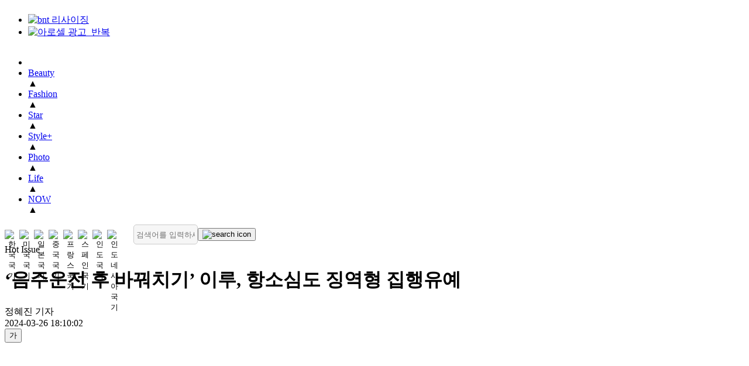

--- FILE ---
content_type: text/html; charset=UTF-8
request_url: https://www.bntnews.co.kr/Hot%20Issue/article/view/bnt202403260080
body_size: 13142
content:
<!DOCTYPE html>
<html lang="kr">
<head>
<meta http-equiv="X-UA-Compatible" content="IE=edge">
<meta http-equiv="Content-Type" content="text/html; charset=UTF-8">
<meta http-equiv="Content-Script-Type" content="text/javascript"> 
<meta http-equiv="Content-Style-Type" content="text/css">
<title>&lsquo;음주운전 후 바꿔치기&rsquo; 이루, 항소심도 징역형 집행유예 | bnt뉴스 </title>
<meta name="viewport" content="width=device-width, initial-scale=1">

<meta name="keywords" content="{article.}">
<meta name="location" content="Korea">
<meta name="author" content="bntnews">
<meta name="description" content="음주운전과 운전자 바꿔치기 등 혐의로 재판에 넘겨진 가수 이루가 항소심에서도 징역형 집행유예를 선고받았다.26일 법조계에 따르면 서울서부지법 ">

<meta property="fb:app_id" content="">
<meta property="og:locale" content="ko_KR" />
<meta property="og:type" content="article">
<meta property="og:url" content="https://www.bntnews.co.kr/Hot%20Issue/article/view/bnt202403260080" />
<meta property="og:description" content="음주운전과 운전자 바꿔치기 등 혐의로 재판에 넘겨진 가수 이루가 항소심에서도 징역형 집행유예를 선고받았다.26일 법조계에 따르면 서울서부지법 " />
<meta property="og:site_name" content="bntnews">
<meta property="og:type" content="article" />
<meta property="og:title" content="&amp;lsquo;음주운전 후 바꿔치기&amp;rsquo; 이루, 항소심도 징역형 집행유예" />
<meta property="og:image" content="https://www.bntnews.co.kr/data/bnt/image/2024/03/26/bnt202403260219.jpg">

<meta name="twitter:card" content="summary" />
<meta name="twitter:site" content="@bntnews" />
<meta name="twitter:title"  content="&amp;lsquo;음주운전 후 바꿔치기&amp;rsquo; 이루, 항소심도 징역형 집행유예" />
<meta name="twitter:description" content="음주운전과 운전자 바꿔치기 등 혐의로 재판에 넘겨진 가수 이루가 항소심에서도 징역형 집행유예를 선고받았다.26일 법조계에 따르면 서울서부지법 " />
<meta name="twitter:image" content="https://www.bntnews.co.kr/data/bnt/image/2024/03/26/bnt202403260219.144x144.0.jpg" />

<link rel="canonical" href="https://www.bntnews.co.kr/Hot%20Issue/article/view/bnt202403260080">
<link rel="icon" href="https://bnt.kod.es/data/bnt/image/2022/06/19/bnt202206190012.ico" />
<meta name="robots" content="max-image-preview:large">

<link rel="apple-touch-icon" sizes="57x57" href="https://bnt.kod.es/apple-icon-57x57.png">
<link rel="apple-touch-icon" sizes="60x60" href="https://bnt.kod.es/apple-icon-60x60.png">
<link rel="apple-touch-icon" sizes="72x72" href="https://bnt.kod.es/apple-icon-72x72.png">
<link rel="apple-touch-icon" sizes="76x76" href="https://bnt.kod.es/apple-icon-76x76.png">
<link rel="apple-touch-icon" sizes="114x114" href="https://bnt.kod.es/apple-icon-114x114.png">
<link rel="apple-touch-icon" sizes="120x120" href="https://bnt.kod.es/apple-icon-120x120.png">
<link rel="apple-touch-icon" sizes="144x144" href="https://bnt.kod.es/apple-icon-144x144.png">
<link rel="apple-touch-icon" sizes="152x152" href="https://bnt.kod.es/apple-icon-152x152.png">
<link rel="apple-touch-icon" sizes="180x180" href="https://bnt.kod.es/apple-icon-180x180.png">
<link rel="icon" type="image/png" sizes="192x192"  href="https://bnt.kod.es/android-icon-192x192.png">
<link rel="icon" type="image/png" sizes="32x32" href="https://bnt.kod.es/favicon-32x32.png">
<link rel="icon" type="image/png" sizes="96x96" href="https://bnt.kod.es/favicon-96x96.png">
<link rel="icon" type="image/png" sizes="16x16" href="https://bnt.kod.es/favicon-16x16.png">
<meta name="msapplication-TileColor" content="#ffffff">
<meta name="msapplication-TileImage" content="https://bnt.kod.es/ms-icon-144x144.png">

<!-- Global site tag (gtag.js) - Google Analytics -->
<script async src="https://www.googletagmanager.com/gtag/js?id=G-SQTL3ZCJTN"></script>
<script>
  window.dataLayer = window.dataLayer || [];
  function gtag(){dataLayer.push(arguments);}
  gtag('js', new Date());

  gtag('config', 'G-SQTL3ZCJTN', {
      "aid":"bnt202403260080",
      "categoryId":"bnt008001000",
      "categoryName":"Hot Issue",
      "reporterId":"jhj06",
      "reporterName":"정혜진",
      "tags":""
    });
</script>
<script async src="https://pagead2.googlesyndication.com/pagead/js/adsbygoogle.js?client=ca-pub-6264357591481720" crossorigin="anonymous"></script>

<!-- Matomo -->
<script>
  var _paq = window._paq = window._paq || [];
  /* tracker methods like "setCustomDimension" should be called before "trackPageView" */
  (function() {
    var u="//analytics.kode.co.kr/";
    _paq.push(['setTrackerUrl', u+'matomo.php']);
    _paq.push(['setSiteId', '1']);
    _paq.push(['setCustomDimension', 1, 'bnt202403260080']);
    _paq.push(['setCustomDimension', 2, 'bnt008001000']);
    _paq.push(['setCustomDimension', 3, 'jhj06']);
    _paq.push(['setCustomDimension', 4, '']);
    _paq.push(['enableLinkTracking']);
    _paq.push(["setDoNotTrack", true]);
    _paq.push(['appendToTrackingUrl', 'bots=1']);
    _paq.push(['enableHeartBeatTimer']);
    _paq.push(['trackPageView']);
    var d=document, g=d.createElement('script'), s=d.getElementsByTagName('script')[0];
    g.async=true; g.src=u+'matomo.js'; s.parentNode.insertBefore(g,s);
  })();
</script>
<!-- End Matomo Code -->
<link rel="stylesheet" href="https://bnt.kod.es/css/pc/layout.css?v=2024100702" type="text/css">
<link rel="stylesheet" href="https://bnt.kod.es/css/pc/box.css?v=2023032202" type="text/css">
<link rel="stylesheet" href="https://bnt.kod.es/js/slick/slick.css" type="text/css">

<script type="text/javascript" src="https://bnt.kod.es/js/jquery-3.5.1.min.js"></script>
<script type="text/javascript" src="https://bnt.kod.es/js/jquery.cookie.js"></script>
<script type="text/javascript" src="https://bnt.kod.es/js/slick/slick.min.js"></script>
<script type="text/javascript" src="https://bnt.kod.es/js/pc_common.js?v=2025030602"></script>
<script async src="https://pagead2.googlesyndication.com/pagead/js/adsbygoogle.js?client=ca-pub-6264357591481720" crossorigin="anonymous"></script>
<script src="https://bnt.kod.es/js/lazyload.js"></script>

	<script type="application/ld+json">
    {
        "@context": "https://schema.org",
        "@type": "NewsArticle",
        "mainEntityOfPage": {
            "@type": "WebPage",
            "@id": "https://www.bntnews.co.kr/Hot%20Issue/article/view/bnt202403260080"
        },
        "headline": "&lsquo;음주운전 후 바꿔치기&rsquo; 이루, 항소심도 징역형 집행유예",
        "image": [
        "https://www.bntnews.co.kr/data/bnt/image/2024/03/26/bnt202403260219.jpg",        "https://www.bntnews.co.kr/data/bnt/image/2024/03/26/bnt202403260220.jpg"        ],
        "datePublished": "2024-03-26 18:10:02+09:00",
        "dateModified": "2024-03-26 18:10:02+09:00",
        "author": {
            "@type": "Person",
            "name": "정혜진"
        },
		"publisher": {
            "@type": "Organization",
            "name": "bntnews",
            "logo": {
                "@type": "ImageObject",
                "url": "https://www.bntnews.co.kr/data/bnt/image/2022/06/20/bnt202206200054.png"
            }
        }
    }
    </script>
    <script src="//ad.aceplanet.co.kr/cgi-bin/PelicanC.dll?impr?pageid=072R&out=script"></script>
</head>
<body oncontextmenu="return false" ondragstart="return false" onselectstart="return false">
<div id="wrap_index" class="main">

<!-- header -->
<header>
    <div class="banner">
        <div class="adlink">
			<div class="box banner" style="overflow: hidden;">
        <ul data-bannerKind="slideRight" data-objId="BC_1654580664041" data-slidetime="5" alt="GNB상단(1200xp)">
                        <li><a href="https://www.bntnews.co.kr/" target="_self"><img src="https://bnt.kod.es/data/bnt/upload/save//banner//bnt16571068019809.jpg" alt="bnt 리사이징"></a></li>
                        <li><a href="https://www.arocell.co.kr/product/detail.html?product_no=32&cafe_mkt=ue_bnt&utm_source=bnt&utm_medium=cpm&utm_campaign=taengtaengmask" target="_blank"><img src="https://bnt.kod.es/data/bnt/upload/save//banner//bnt1671774613988.jpg" alt="아로셀 광고_반복"></a></li>
        </ul>
</div>

        </div>
    </div>

    <nav class="gnb">
        <div class="inner">
            <ul id="nav">
                <li class="logo"><a class="link" href="/"><img src="https://bnt.kod.es/data/bnt/image/2022/06/20/bnt202206200054.png" alt=""></a></li>
                <li class="category_li" data-category-id="bnt003000000"><a class="link" href="/article/list/bnt003000000" >Beauty</a><div class="thisCategory">▲</div></li>
                <li class="category_li" data-category-id="bnt002000000"><a class="link" href="/article/list/bnt002000000" >Fashion</a><div class="thisCategory">▲</div></li>
                <li class="category_li" data-category-id="bnt004000000"><a class="link" href="/article/list/bnt004000000" >Star</a><div class="thisCategory">▲</div></li>
                <li class="category_li" data-category-id="bnt007000000"><a class="link" href="/article/list/bnt007000000" >Style+</a><div class="thisCategory">▲</div></li>
                <li class="category_li" data-category-id="bnt009000000"><a class="link" href="/article/list/bnt009000000" target="_self">Photo</a><div class="thisCategory">▲</div></li>
                <li class="category_li" data-category-id="bnt005000000"><a class="link" href="/article/list/bnt005000000" >Life</a><div class="thisCategory">▲</div></li>
                <li class="category_li" data-category-id="bnt008000000"><a class="link" href="/article/list/bnt008000000" >NOW</a><div class="thisCategory">▲</div></li>
            </ul>
			
								
			<div class="bars">
				<div class="flag-translate">
					<div class="flag-translate_flags">
						<button type="button" class="flag-btn" data-lang="ko" aria-label="한국어">
							<img src="https://bnt.kod.es/img/flag/kr-100.png" alt="한국 국기">
						</button>
						<button type="button" class="flag-btn" data-lang="en" aria-label="영어">
							<img src="https://bnt.kod.es/img/flag/us-100.png" alt="미국 국기">
						</button>
						<button type="button" class="flag-btn" data-lang="ja" aria-label="일본어">
							<img src="https://bnt.kod.es/img/flag/ja-100.png" alt="일본 국기">
						</button>
						<button type="button" class="flag-btn" data-lang="zh-CN" aria-label="중국어">
							<img src="https://bnt.kod.es/img/flag/zh-100.png" alt="중국 국기">
						</button>
						<button type="button" class="flag-btn" data-lang="fr" aria-label="프랑스어">
							<img src="https://bnt.kod.es/img/flag/fr-100.png" alt="프랑스 국기">
						</button>
						<button type="button" class="flag-btn" data-lang="es" aria-label="스페인어">
							<img src="https://bnt.kod.es/img/flag/es-100.png" alt="스페인 국기">
						</button>	
						<button type="button" class="flag-btn" data-lang="hi" aria-label="힌디어">
							<img src="https://bnt.kod.es/img/flag/in-100.png" alt="인도 국기">
						</button>
						<button type="button" class="flag-btn" data-lang="id" aria-label="인도네시아">
							<img src="https://bnt.kod.es/img/flag/id-100.png" alt="인도네시아 국기">
						</button>
					</div>
				</div>
				<!-- button><img src="https://bnt.kod.es/img/icon/pc_bar.png" alt="전체 메뉴 보기"></button -->
				<form action="/article/search" class="search-form">
					<input type="text" name="searchText" id="searchText" placeholder="검색어를 입력하세요" value="">
					<button class="btn_search" type="button" id="searchBtn"><img src="https://bnt.kod.es/img/icon/search.png" alt="search icon"></button>
				</form>
				<div id="google_translate_element" class="translate-hidden"></div>
			</div>
        </div>  
    </nav>
	<style>
	.gnb .bars {
		display: flex;
		align-items: center;
		gap: 12px;
	}

	.flag-translate {
		display: flex;
		align-items: center;
		gap: 6px;
	}

	.flag-translate_flags {
		display: flex;
		gap: 4px;
	}

	.flag-btn {
		border: none;
		background: transparent;
		cursor: pointer;
		padding: 0;
		display: inline-flex;
		align-items: center;
		justify-content: center;
		border-radius: 4px;
		transition: transform 0.2s ease;
	}

	.flag-btn img {
		display: block;
		width: 25px !important;
		height: 17px !important;
		object-fit: cover;
	}

	.flag-btn:focus-visible {
		outline: 2px solid #0041ff;
		outline-offset: 2px;
	}

	.flag-btn:hover {
		transform: translateY(-1px);
	}

	.search-form {
		display: flex;
		align-items: center;
		gap: 6px;
	}

	.search-form input {
		background-color: #f6f6f6;
		border: 1px solid #cccccc;
		border-radius: 5px;
		width: 100px;
		height: 24px;
		padding: 4px;
		margin-left: 20px;
	}

	.search-form button img {
		width: 20px;
		height: 20px;
	}

	.translate-hidden {
		position: absolute;
		left: -9999px;
		width: 1px;
		height: 1px;
		overflow: hidden;
	}
	/* 구글 번역 상단 바 및 관련 요소 숨김 */
	.goog-te-banner-frame.skiptranslate, 
	.skiptranslate {
		display: none !important;
	}
	body {
		top: 0px !important;
	}
	</style>
</header>
<div id="translate-loading" style="display:none;position:fixed;top:0;left:0;width:100%;height:100%;background:rgba(255,255,255,0.8);z-index:99999;align-items:center;justify-content:center;flex-direction:column;">
	<div style="width:50px;height:50px;border:5px solid #f3f3f3;border-top:5px solid #0041ff;border-radius:50%;animation:spin 1s linear infinite;"></div>
	<div style="margin-top:15px;font-size:14px;color:#333;font-weight:600;">Translating...</div>
	<style>@keyframes spin { 0% { transform: rotate(0deg); } 100% { transform: rotate(360deg); } }</style>
</div>

<script>
// ... existing scripts (gnb mouseover etc) ...
$(".category_li").mouseover(function() {
		let parentCategory = 'bnt202';
		let categoryId= $(this).data('category-id');
		$('.subGnb').hide();
		$('#nav .thisCategory').removeClass('active');
		
		if(parentCategory !=  categoryId.substring(0,6)){
			$('#subMenu-'+categoryId).show();
			$('#subMenu-'+categoryId+' .banner').show();
			$(this).find('.thisCategory').addClass('active');
			let marginLeft = parseInt($('#wrap_index').css('margin-left'));
			let pointLeft = $('.thisCategory.active').offset();
			if (pointLeft) {
				let pointLeftOffset = pointLeft.left;
				let gradientPosition = pointLeftOffset - marginLeft - 200;
				$('header .navBar').css({'background':'-webkit-linear-gradient(left, rgb(6 19 108) '+gradientPosition+'px, rgb(0 32 255) '+(gradientPosition+400)+'px, rgb(0 0 0) 100%'});
			}
		}
	}
);

$('.subGnb, nav').mouseleave(function(){
	if($(this).attr('class')=='subGnb') {
		$('#nav .thisCategory').removeClass('active');
		$('.subGnb').hide();
	}
});

$(window).on('load',function(){
	let headerHeight = $('header').height();
	$(document).on('scroll',function(){
		if( window.scrollY > headerHeight){
			$('header .banner').hide();			
			$('main>div:first-child').css({'margin-top':headerHeight.toString()+'px'});
			$('header').css({"width":"1200px","position":"fixed","top":"0","z-index":"100"});
		}else{
			$('header .banner').show();
			$('main>div').css({'margin-top':'0'});	
			$('header').css({"position":"relative","width":"100%"});
		}
	});
});
</script>
<script>
function googleTranslateElementInit() {
	try {
		new google.translate.TranslateElement({
			pageLanguage: 'ko',
			includedLanguages: 'ko,en,ja,zh-CN,fr,es,hi,id',
			layout: google.translate.TranslateElement.InlineLayout.SIMPLE,
			autoDisplay: true
		}, 'google_translate_element');
	} catch (e) {}
}

// DOM 감시 옵저버 (번역 완료 시 로딩 숨김 및 스타일 조정)
const translateObserver = new MutationObserver(function(mutations) {
	const loading = document.getElementById('translate-loading');
	
	// 구글 번역 상단 바 숨김 및 바디 여백 제거
	if (document.body.style.top !== '0px') {
		document.body.style.top = '0px';
	}
	const skipTranslate = document.querySelector('.skiptranslate');
	if (skipTranslate && skipTranslate.style.display !== 'none') {
		// 위젯 자체를 숨기되 기능은 유지
		// 단, goog-te-banner-frame 등 상단 바만 타겟팅하는 것이 안전함
		// 여기서는 요청대로 .skiptranslate 전체를 숨김 처리
		// 주의: .skiptranslate는 번역 위젯 컨테이너도 포함할 수 있음
		// 상단 배너 프레임만 타겟팅:
		const bannerFrame = document.querySelector('.goog-te-banner-frame');
		if (bannerFrame) bannerFrame.style.display = 'none';
	}

	if (loading && loading.style.display === 'flex') {
		if (document.documentElement.className.indexOf('translated') > -1) {
			setTimeout(() => { loading.style.display = 'none'; }, 500);
		}
	}
});
translateObserver.observe(document.documentElement, { attributes: true, attributeFilter: ['class', 'style'] });
translateObserver.observe(document.body, { attributes: true, attributeFilter: ['style'] });

document.addEventListener('click', function(e) {
	const btn = e.target.closest('.flag-btn');
	if (!btn) return;
	
	const targetLang = btn.getAttribute('data-lang');
	if (!targetLang) return;

	// Check if google object exists
	if (typeof google === 'undefined' || !google.translate) {
		alert('Google Translate script failed to load. Please check your network connection.');
		return;
	}

	const loading = document.getElementById('translate-loading');

	if (targetLang === 'ko') {
		// 한국어 리셋
		if(loading) loading.style.display = 'flex';
		document.cookie = "googtrans=; expires=Thu, 01 Jan 1970 00:00:00 UTC; path=/;";
		document.cookie = "googtrans=; expires=Thu, 01 Jan 1970 00:00:00 UTC; path=/; domain=" + document.domain;
		location.reload();
		return;
	}

	// 초기 상태에서 즉시 확인
	let combo = document.querySelector('.goog-te-combo');
	
	// 콤보 박스가 없으면 iframe 내부도 확인 (가끔 iframe 내부에 렌더링됨)
	if (!combo) {
		const frames = document.getElementsByTagName('iframe');
		for (let i = 0; i < frames.length; i++) {
			try {
				const frameDoc = frames[i].contentDocument || frames[i].contentWindow.document;
				const frameCombo = frameDoc.querySelector('.goog-te-combo');
				if (frameCombo) {
					combo = frameCombo;
					break;
				}
			} catch(e) {}
		}
	}

	if (combo) {
		changeLanguage(combo, targetLang, loading);
	} else {
		if(loading) loading.style.display = 'flex';
		
		// 위젯을 기다리지 않고 바로 쿠키 설정 후 새로고침 (가장 확실한 방법)
		document.cookie = "googtrans=/ko/" + targetLang + "; path=/";
		document.cookie = "googtrans=/ko/" + targetLang + "; path=/; domain=" + document.domain;
		
		setTimeout(() => {
			location.reload();
		}, 500);
	}
});

function changeLanguage(element, lang, loading) {
	if (element.value === lang) {
		if(loading) loading.style.display = 'none';
		return;
	}
	
	element.value = lang;
	element.dispatchEvent(new Event('change'));
	
	setTimeout(() => {
		if(loading) loading.style.display = 'none';
	}, 3000);
}
</script>
<script src="https://translate.google.com/translate_a/element.js?cb=googleTranslateElementInit" onerror="console.error('[Translate] Script load failed');"></script>
<!--// header -->

<!-- main -->
<main>

    <div class="din din2-21 newsview">
        <div data-dinnum="1">
            <div class="box view">

                <!-- 뉴스타이틀 -->

                <div class="title_wrap">
                    <div class="category">Hot Issue</div>
                    <h1 class="title">
                        ‘음주운전 후 바꿔치기’ 이루, 항소심도 징역형 집행유예
                    </h1>
                </div>
                
                <!-- 기자, 기사 일자 -->
                <div class="info_wrap">
                    <div class="writer_wrap">
<!-- div class="dep"></div --><div class="writer">정혜진 기자</div>                    </div>
                    <div class="date">2024-03-26 18:10:02</div>
                </div>          
                
                
                <div class="din din2-12 view_din">
                    <div data-dinnum="1">
                        <!-- 좌측 아이콘 박스 -->
                        <div class="box icon_wrap">
                            <!-- <button class="btn_like"><i class="fa-solid fa-heart fa-3x"></i></button> -->
<div class="font_size">
	<button class="select size16">가</button>
	<!-- <div class="arrow"><img src="/img/icon/arrow_down.png" alt=""></div> -->
	<ul id="sizeSelect" style="display:none;">
		<!-- <li><button class="size size10" onclick="javascript:changeFsize('10');">가</button></li>
		<li><button class="size size12" onclick="javascript:changeFsize('12');">가</button></li> -->
		<li><button class="size size14" onclick="javascript:changeFsize('14');">가</button></li>
		<li><button class="size size16" onclick="javascript:changeFsize('16');">가</button></li>
		<li><button class="size size18" onclick="javascript:changeFsize('18');">가</button></li>
		<li><button class="size size19" onclick="javascript:changeFsize('19');">가</button></li>
		<li><button class="size size20" onclick="javascript:changeFsize('20');">가</button></li>
		<li><button class="size size21" onclick="javascript:changeFsize('21');">가</button></li>
		<li><button class="size size22" onclick="javascript:changeFsize('22');">가</button></li>
		<li><button class="size size23" onclick="javascript:changeFsize('23');">가</button></li>
		<li><button class="size size24" onclick="javascript:changeFsize('24');">가</button></li>

	</ul>
</div>
<script type="text/javascript">
$('.font_size .select').on('click',()=>{$('#sizeSelect').toggle();});
let changeFsize = (size) => {
	$('.content').css('fontSize',size+'px');
	$('.select').css('fontSize',size+'px');
}
</script>
<div class="share">
	<a href="javascript:;" class="select" alt="공유"><img src="https://bnt.kod.es/img/icon/share.png" alt=""></a>
	<!-- <div class="arrow"><img src="https://bnt.kod.es/img/icon/arrow_down.png" alt=""></div> -->
	<ul id="iconSelect" style="display:none;">
		<!--li class="icon instagram"><a href=""><img src="https://bnt.kod.es/img/icon/instargam.png" alt=""></a></li-->
		<li class="icon facebook"><a href="#" onclick="javascript:window.open('https://www.facebook.com/sharer/sharer.php?u='
			+encodeURIComponent(document.URL)+'&amp;t='+encodeURIComponent(document.title), 'facebooksharedialog',
			'menubar=no,toolbar=no,resizable=yes,scrollbars=yes,height=600,width=600');return false;" target="_blank" title="Facebook" alt="Facebook"><img src="https://bnt.kod.es/img/icon/facebook.png" alt="페이스북 공유"></a></li>
		<li class="icon twitter"><a href="#" onclick="javascript:window.open('https://twitter.com/intent/tweet?text='+encodeURIComponent(document.title)+'%20-%20'+encodeURIComponent(document.URL), 'twittersharedialog', 'menubar=no,toolbar=no,resizable=yes,scrollbars=yes,height=600,width=600');return false;" target="_blank"><img src="https://bnt.kod.es/img/icon/twitter.png" alt="트위터 공유"></a></li>
		<!--li class="icon tiktok"><a href=""><img src="https://bnt.kod.es/img/icon/tiktok.png" alt=""></a></li-->
		<li class="icon kakaotalk"><a href="#" onclick="javascript:window.open('https://story.kakao.com/s/share?url='
		+encodeURIComponent(document.URL), 'kakaosharedialog',
		'menubar=no,toolbar=no,resizable=yes,scrollbars=yes,height=600,width=600');return false;" target="_blank"><img src="https://bnt.kod.es/img/icon/kakao.png" alt="카카오공유"></a></li>
	</ul>
</div>
<script>
$('.share .select').on('click',()=>{$('#iconSelect').toggle();});
</script>
                        </div>
                        <div class="banner">
                            <script async src="https://pagead2.googlesyndication.com/pagead/js/adsbygoogle.js?client=ca-pub-6264357591481720" crossorigin="anonymous"></script>
                            <ins class="adsbygoogle" style="display:inline-block;width:160px;height:600px" data-ad-client="ca-pub-6264357591481720" data-ad-slot="7109236156"></ins>
                            <script>(adsbygoogle = window.adsbygoogle || []).push({});</script>
                        </div>
                    </div>
                    <div data-dinnum="2">
                        <!-- 뉴스 본문 -->
                        <div class="box body_wrap">
                            <div class="content">
                                <figure class="image align-center"><img   src="https://bnt.kod.es/data/bnt/image/2024/03/26/bnt202403260220.500x.9.jpg" / alt="기사 이미지"><figcaption></figcaption></figure><br />음주운전과 운전자 바꿔치기 등 혐의로 재판에 넘겨진 가수 이루가 항소심에서도 징역형 집행유예를 선고받았다.<br /><br />26일 법조계에 따르면 서울서부지법 형사 2-2부는 이날 오전 10시께 범인도피 방조와 음주운전 방조, 도로교통법상 음주운전 및 과속 등 총 4개 혐의로 기소된 이루에 대해 검찰 측 항소를 기각, 원심의 징역 6개월에 집행유예 1년을 유지했다.<br /><br /><div class="googleBanner"><div class="leftArea">
								<ins class="adsbygoogle" style="display:inline-block;width:336px;height:280px" data-ad-client="ca-pub-6264357591481720" data-ad-slot="2462816466"></ins><script>(adsbygoogle = window.adsbygoogle || []).push({});</script>
							</div>
							<div class="rightArea">
								<ins class="adsbygoogle" style="display:inline-block;width:336px;height:280px" data-ad-client="ca-pub-6264357591481720" data-ad-slot="4681500282"></ins><script>(adsbygoogle = window.adsbygoogle || []).push({});</script>
							</div></div>앞서 검찰은 이루가 초범이지만 단기간 반복 범죄를 저질렀다며 징역 1년과 벌금 10만원을 구형한 바 있다. 하지만 이날 재판부는 “1심의 양형 조건에서 특별히 변화하거나 변동된 것이 없고, 피고인이 잘못을 뉘우치고 처벌 전력이 없는 점을 고려하면 원심 양형이 가벼워서 부당하다고 보이지 않는다”며 “검사 측의 주장을 받아들이기 어렵다”고 판시했다.<br /><br />법원에 들어선 이루는 취재진의 질문에 묵묵부답으로 일관했다. 선고 후에는 취재진을 향해 “죄송합니다”라고 짧게 말한 뒤 법원을 떠났다.<br /><br />이루는 2022년 9월 5일 음주 운전하다 적발되자 동승자인 여성 프로골퍼 A씨와 말을 맞춰 운전자를 바꿔치기한 혐의를 받는다.<br /><br />그는 경찰 조사에서 A씨가 운전했다고 주장하며 자신의 음주운전 혐의는 부인했고, A씨 역시 자신이 운전했다는 취지로 진술했다. 그러나 검찰 조사 과정에서 이루가 A씨의 음주운전 바꿔치기 제안에 동조한 정황이 포착됐다.<br /><br />또 이루는 같은 해 12월 19일 오후 11시 25분께 술을 마신 상태로 자신의 차량을 직접 몰고 가다가, 서울 강변북로 구리 방향 한남대교와 동호대교 부근에서 우측 가드레일을 들이받는 사고를 낸 혐의도 있다. 사고 직후 경찰이 측정한 이루의 혈중알코올농도는 0.076%로, 면허 정지 수준이었다.<br /><br /><div class="googleBanner"><div class="leftArea">
								<ins class="adsbygoogle" style="display:inline-block;width:336px;height:280px" data-ad-client="ca-pub-6264357591481720" data-ad-slot="4450400146"></ins><script>(adsbygoogle = window.adsbygoogle || []).push({});</script>
							</div>
							<div class="rightArea">
								<ins class="adsbygoogle"style="display:inline-block;width:336px;height:280px"data-ad-client="ca-pub-6264357591481720"data-ad-slot="1824236804"></ins><script>(adsbygoogle = window.adsbygoogle || []).push({});</script>
							</div></div>정혜진 기자 <br />bnt뉴스 연예팀 기사제보 star@bntnews.co.kr

                                <!-- lazyload 오류로 주석처리 함 -->
                                <!-- <script src="//ad.aceplanet.co.kr/cgi-bin/PelicanC.dll?impr?pageid=072R&out=script"></script> -->
                            </div>
                            <div class="copyright">
								©bnt뉴스 : 무단 전재, 재배포 금지 및 AI 데이터 활용 금지 
                                <br /><br />기사 저작권 전문 변호사 law@bntnews.co.kr 법무법인 백상
                            </div>
                        </div>

                        <!-- 하단 좋아요 
                        <div class="box like_box">
                            <button class="btn_like"><i class="fa-solid fa-heart fa-2x"></i></button>
                        </div>
                        -->
                        
                        <!-- 좌측 credit -->

                        
                        <ins class="adsbygoogle" style="display:block" data-ad-client="ca-pub-6264357591481720" data-ad-slot="3574386450" data-ad-format="auto" data-full-width-responsive="true"></ins>
                        <script>(adsbygoogle = window.adsbygoogle || []).push({});</script>

						<div class="relationList">
						<h3>관련기사</h3>
							<article>
								<div>
									<i><img src="https://bnt.kod.es/img/rlistArrow.gif" alt="관련기사 화살표"></i>
									<a href="/article/view/bnt202601270185">‘2026 LCK컵’ 결승, 홍콩서 개최 확정</a><!--span class="date">2026-01-27 17:28:45</span-->
								</div>
							</article>
							<article>
								<div>
									<i><img src="https://bnt.kod.es/img/rlistArrow.gif" alt="관련기사 화살표"></i>
									<a href="/article/view/bnt202601270174">日 다카이치 총리, 대만 재언급… “미군 도울 것”</a><!--span class="date">2026-01-27 16:11:21</span-->
								</div>
							</article>
							<article>
								<div>
									<i><img src="https://bnt.kod.es/img/rlistArrow.gif" alt="관련기사 화살표"></i>
									<a href="/article/view/bnt202601270180">[속보] 합참 "북, 동해상으로 미상 발사체 발사"</a><!--span class="date">2026-01-27 16:08:50</span-->
								</div>
							</article>
							<article>
								<div>
									<i><img src="https://bnt.kod.es/img/rlistArrow.gif" alt="관련기사 화살표"></i>
									<a href="/article/view/bnt202601270170">‘군 2인자 숙청’ 시진핑, 내년 4연임 유력</a><!--span class="date">2026-01-27 15:52:57</span-->
								</div>
							</article>
							<article>
								<div>
									<i><img src="https://bnt.kod.es/img/rlistArrow.gif" alt="관련기사 화살표"></i>
									<a href="/article/view/bnt202601270127">[속보] 李 대통령 "부동산 과도한 팽창은 거품 키워… 심대한 경제 타격"</a><!--span class="date">2026-01-27 10:48:47</span-->
								</div>
							</article>
							<article>
								<div>
									<i><img src="https://bnt.kod.es/img/rlistArrow.gif" alt="관련기사 화살표"></i>
									<a href="/article/view/bnt202601270060">정철원·김지연 이혼 전면전</a><!--span class="date">2026-01-27 08:49:43</span-->
								</div>
							</article>
                          
                            

						</div>

        
                    </div>
                </div>
            </div>
        </div>
        <div data-dinnum="2">
            <!-- 우측 bnt's pick -->
			<div class="din din1 " data-objid="DIN_1654243573489"><div class="col-md-12 objEnable ui-sortable" data-dinnum="1"><div class="box banner" style="overflow: hidden;">
        <ul data-bannerKind="stack" data-objId="BC_1654243576841" data-slidetime="4" alt="PC 뉴스뷰 우측 상단">
                        <li><ins class="kakao_ad_area" style="display: none;" data-ad-unit="DAN-rVShK6cL4Z5EiDAj" data-ad-width="300" data-ad-height="250"></ins>
<script src="//t1.daumcdn.net/kas/static/ba.min.js" type="text/javascript" async=""></script></li>
        </ul>
</div>
<div class="box bnt_pick">
	<div class="box_title">
		<a href="" class="link"><h3 class="name">bnt's Pick</h3></a>
	</div>
	<ul class="list">
		<li class="article">
            <a class="link" href="/article/view/bnt202601270181">
                <div class="thumb">
                    <div class="background zoom"><img  class='lazyload' data-src="https://bnt.kod.es/data/bnt/image/2026/01/27/bnt202601270451.340x250.0.jpg" alt="‘히든싱어8’ 심수봉 출연"></div>
                </div>
            </a>
			<div class="text_box">
<a href="/article/list/bnt004001000"><div class="category">TV</div></a>                <a class="link" href="/article/view/bnt202601270181"><h4 class="title">‘히든싱어8’ 심수봉 출연</h4></a>
<div class="desc">&lsquo;히든싱어8&rsquo;에 가요계 전설 심수봉이 출연을 확정 지었다.2026년 방송을 앞둔 JTBC 대표 음악 예능 &lsquo;히</div>				<div class="info"><span class="writer">ㅇㅇㅇ 기자</span><span class="date">2022-05-22</span></div>
                <div class="info">
<a href="/article/list/@jhj06"><span class="writer">정혜진</span></a>                    <span class="date">2026-01-27 16:15:45</span>
                </div>
			</div>
		</li>
		<li class="article">
            <a class="link" href="/article/view/bnt202601270147">
                <div class="thumb">
                    <div class="background zoom"><img  class='lazyload' data-src="https://bnt.kod.es/data/bnt/image/2026/01/27/bnt202601270312.340x250.0.jpeg" alt="‘라디오스타’ 정선아, 김준수 폭로"></div>
                </div>
            </a>
			<div class="text_box">
<a href="/article/list/bnt004001000"><div class="category">TV</div></a>                <a class="link" href="/article/view/bnt202601270147"><h4 class="title">‘라디오스타’ 정선아, 김준수 폭로</h4></a>
<div class="desc">&lsquo;라디오스타&rsquo;에 출연한 뮤지컬 배우 정선아가 김준수와의 단짝 케미를 앞세워 무대 안팎 이야기를 풀어</div>				<div class="info"><span class="writer">ㅇㅇㅇ 기자</span><span class="date">2022-05-22</span></div>
                <div class="info">
<a href="/article/list/@jhj06"><span class="writer">정혜진</span></a>                    <span class="date">2026-01-27 13:05:57</span>
                </div>
			</div>
		</li>
		<li class="article">
            <a class="link" href="/article/view/bnt202601270144">
                <div class="thumb">
                    <div class="background zoom"><img  class='lazyload' data-src="https://bnt.kod.es/data/bnt/image/2026/01/27/bnt202601270316.340x250.0.jpg" alt="‘슈돌’ 하루, 인생 첫 세배"></div>
                </div>
            </a>
			<div class="text_box">
<a href="/article/list/bnt004001000"><div class="category">TV</div></a>                <a class="link" href="/article/view/bnt202601270144"><h4 class="title">‘슈돌’ 하루, 인생 첫 세배</h4></a>
<div class="desc">KBS2 &lsquo;슈퍼맨이 돌아왔다&rsquo;의 하루가 생활한복을 입고 아기 도령미를 폭발시킨다.&lsquo;슈퍼맨이 돌아왔다&</div>				<div class="info"><span class="writer">ㅇㅇㅇ 기자</span><span class="date">2022-05-22</span></div>
                <div class="info">
<a href="/article/list/@tinpa"><span class="writer">송미희</span></a>                    <span class="date">2026-01-27 13:09:05</span>
                </div>
			</div>
		</li>
		<li class="article">
            <a class="link" href="/article/view/bnt202601270137">
                <div class="thumb">
                    <div class="background zoom"><img  class='lazyload' data-src="https://bnt.kod.es/data/bnt/image/2026/01/27/bnt202601270292.340x250.0.jpg" alt="'오은영 리포트' '풀세팅 부부' 남편에 극약 처방"></div>
                </div>
            </a>
			<div class="text_box">
<a href="/article/list/bnt004001000"><div class="category">TV</div></a>                <a class="link" href="/article/view/bnt202601270137"><h4 class="title">'오은영 리포트' '풀세팅 부부' 남편에 극약 처방</h4></a>
<div class="desc">'오은영 리포트 결혼 지옥' 154회에서는 '풀세팅 부부'의 남편에 관심이 쏠렸다.MBC '오은영 리포트 결혼 지옥' 154회</div>				<div class="info"><span class="writer">ㅇㅇㅇ 기자</span><span class="date">2022-05-22</span></div>
                <div class="info">
<a href="/article/list/@dlwldms0"><span class="writer">이지은</span></a>                    <span class="date">2026-01-27 11:35:02</span>
                </div>
			</div>
		</li>
	</ul>
</div>
</div></div>
        </div>
    </div>
</main>


<div class="banner" style="text-align: center;margin-bottom:20px;">
    <script async src="https://pagead2.googlesyndication.com/pagead/js/adsbygoogle.js?client=ca-pub-6264357591481720" crossorigin="anonymous"></script>
    <!-- pc_g_Top_72_9_0 -->
    <ins class="adsbygoogle" style="display:inline-block;width:728px;height:90px;" data-ad-client="ca-pub-6264357591481720" data-ad-slot="6714435553"></ins>
    <script>(adsbygoogle = window.adsbygoogle || []).push({});</script>
</div>

<!-- ins class="adsbygoogle" style="display:inline-block;width:1200px;height:220px" data-ad-client="ca-pub-6264357591481720" data-ad-slot="3569419544"></ins>
<script>(adsbygoogle = window.adsbygoogle || []).push({});</script -->

<!--// main -->

<!-- footer -->
<style>
    .social_list .snsTitle {color:#a4a4a4; text-align: center;}
    .bottom li#date {text-align: right;margin-top: -35px;}
</style>
<footer>
    <div class="social">
        <ul class="social_list">
            <li class="social_item">
                <a href="https://www.instagram.com/bntnews_kr/" target="_blank"><img class='lazyload' data-src="https://bnt.kod.es/img/icon/insta2.png" alt="bnt 인스타그램">
                <div class="snsTitle">Media</div>
                </a>
            </li>
            <li class="social_item">
                <a href="https://www.instagram.com/nobaccompany?igsh=MXc4ZTMyYTNpZWMyOA==" target="_blank"><img class='lazyload' data-src="https://bnt.kod.es/img/icon/insta2.png" alt="bnt 인스타그램">
                <div class="snsTitle">nobac</div>
                </a>
            </li>
            <li class="social_item">
                <a href="https://www.instagram.com/nobacinasia?igsh=ZWE2ZW4xb2hoNmR2" target="_blank"><img class='lazyload' data-src="https://bnt.kod.es/img/icon/insta2.png" alt="bnt 인스타그램">
                <div class="snsTitle">asia</div>
                </a>
            </li>
            <li class="social_item">
                <a href="https://www.instagram.com/wearek_official?igsh=aWVwcm9hdjZ2OWJh" target="_blank"><img class='lazyload' data-src="https://bnt.kod.es/img/icon/insta2.png" alt="bnt 인스타그램">
                <div class="snsTitle">wearek</div>
                </a>
            </li>
        </ul>
    </div>

    <div class="bottom">
        <div class="logo_wrap">
            <a href="/"><img class='lazyload' data-src="https://bnt.kod.es/data/bnt/image/2025/07/10/bnt202507100314.png" alt="BNT 로고"></a>
        </div>
        <div class="info_wrap">
            <ul class="menu_list">
                <li class="menu"><a href="/event/view/company">회사소개</a></li>
                <li class="menu"><a href="/event/view/guide">웹마스터문의</a></li>
                <!--li class="menu"><a href="">사이트맵</a></li-->
                <li class="menu"><a href="/event/view/teenger">청소년보호정책</a></li>
            </ul>
            <ul class="info_list">
                <li id="company">bntnews</li>
                <li id="date">
                                        2026. 1. 28 (수)
                </li>
                <li>인터넷신문등록번호 : 서울 아00835 제호 </li>
                <li>제호 : bntnews</li>
                <li>등록일자 : 2009.04.11 발행·편집인: 황재활</li>
                <li>청소년보호책임자 : 정혜진</li>
                <li>서울시 강남구 도산대로207(신사동, 성도빌딩 지하2층)</li>
                <li>02-511-9822</li>
                <li id="copy">©bnt뉴스 : 무단 전재, 재배포 금지 및 AI 데이터 활용 금지 </li>
            </ul>
        </div>
    </div>
</footer>
<!-- a href="?d=mobile" class="btn_device">Mobile 보기</a -->
<!--// footer -->
<script>
    $("img.lazyload").lazyload();
</script>

</div>

<!-- image Popup -->
<div id="myModal" class="modal">
  <span class="close">&times;</span>
  <div class="modal-content">
	  <img id="img01">
	  <div id="caption"></div>
  </div>
</div>

<style>
/* The Modal (background) */
.modal {display: none; position: fixed; z-index: 1112; padding-top: 100px; left: 0;top: 0;width: 100%;  height: 100%; overflow: auto; background-color: rgb(0,0,0); background-color: rgba(0,0,0,0.9);overflow:scroll}
/* Modal Content (Image) */
.modal-content img{margin: auto;display: block;overflow:scroll;margin-bottom:100px;}

/* figure .popupIcon {position: relative;top: -35px;left: -320px;cursor: zoom-in;} */
figure .popupIcon {position: absolute;bottom: 3px;left: 3px;cursor: zoom-in;}
.content .googleBanner {display: flex;justify-content: space-evenly;}
</style>
<script>
window.onload = ()=>{
	//view-slider
	$('#pc-view-slider').slick({
		slideToShow: 1,
		autoplay: true,
		autoplaySpeed: 3000,
		dots: false,
		arrows: true,
		prevArrow : "<button type='button' class='slick-prev'><i class='fa-solid fa-chevron-left fa-3x'></i></button>",	
		nextArrow : "<button type='button' class='slick-next'><i class='fa-solid fa-chevron-right fa-3x'></i></button>",	
	});

    // image zoom icon 사진설명 있을경우  위치이동
    $(".body_wrap .content figure").find('figcaption').each(function(){
        if($(this).text()!=''){
            $(this).closest('figure').find('.popupIcon').css('bottom',($(this).height()+3)+'px');
        }
    });
}


if('500' >= 800){
	$('figure img[src*="bnt202403260219"]').addClass('imgPopup');
}
if('500' >= 800){
	$('figure img[src*="bnt202403260220"]').addClass('imgPopup');
}

$(document).on('click', 'img.imgPopup', function(e){
	var src=$(this).attr("src").replace(/[.][0-9]*x[0-9]*[.][0-9]/,'');
	$("#myModal").show();
	$("#myModal  #img01").attr("src",src);
	$("#myModal  #caption").html($(this).attr("alt"));
});

$(document).on('click', '.popupIcon', function(e){
	var src=$(this).closest('figure').find('.imgPopup').attr("src").replace(/[.][0-9]*x[0-9]*[.][0-9]/,'');
	$("#myModal").show();
	$("#myModal  #img01").attr("src",src);
	$("#myModal  #caption").html($(this).attr("alt"));
});

$(document).on('click', '#myModal .close', function(e){
	$("#myModal").hide();
});

$(document).on('click', '#myModal', function(e){
	$("#myModal").hide();
});

$("figure img.imgPopup").after('<i class="popupIcon"><svg class="" xmlns="http://www.w3.org/2000/svg" width="32" height="32" viewBox="0 0 24 24" style="background-color: rgba(0,0,0,0.6);"><g fill="#fff" fill-rule="nonzero"><path d="M5.815.063V1.34H2.24l4.282 4.277-.904.904L1.341 2.25v3.565H.063V.063h5.752z" transform="translate(-464 -1019) translate(464 1019) translate(3.5 3.5)"></path><path d="M5.815 10.477v1.279H2.24l4.282 4.277-.904.904-4.277-4.273v3.565H.063v-5.752h5.752z" transform="translate(-464 -1019) translate(464 1019) translate(3.5 3.5) matrix(1 0 0 -1 0 27.414)"></path><path d="M16.233.063V1.34h-3.575l4.282 4.277-.903.904L11.76 2.25v3.565h-1.278V.063h5.752z" transform="translate(-464 -1019) translate(464 1019) translate(3.5 3.5) matrix(-1 0 0 1 27.422 0)"></path><path d="M16.233 10.477v1.279h-3.575l4.282 4.277-.903.904-4.278-4.273v3.565h-1.278v-5.752h5.752z" transform="translate(-464 -1019) translate(464 1019) translate(3.5 3.5) rotate(180 13.71 13.707)"></path></g></svg></i>');

// 본문 이미지가 느리거나 실패할 때 자동 재로딩
// - 대상: `.body_wrap .content img`
// - 동작: 로드 에러 또는 지정 시간 내 미로딩 시 캐시 무력화 쿼리로 재시도(최대 N회)
// - 주의: 광고/외부 이미지에도 적용될 수 있으므로 필요시 선택자를 더 좁히세요
(function(){
	var MAX_RETRIES = 3;           // 이미지별 최대 재시도 횟수
	var TIMEOUT_MS = 5000;         // 로딩 타임아웃(밀리초)
	var RETRY_DELAY_MS = 400;      // 재시도 사이 간격

	var $imgs = $('.body_wrap .content img');
	$imgs.each(function(){
		setupImageReload(this);
	});

	function setupImageReload(img){
		var $img = $(img);
		if($img.data('reload-disabled')){ return; }
		if(!$img.data('orig-src')){
			$img.data('orig-src', img.src);
		}

		// 이미 로딩이 끝났고 정상 크기면 감시 불필요
		if(img.complete && img.naturalWidth > 0){ return; }

		$img.off('load._retry error._retry');
		$img.on('load._retry', function(){
			clearReloadTimer($img);
			$img.addClass('img-loaded');
			// 성공 시 에러 감시 해제 및 재시도 상태 초기화
			$img.off('error._retry');
			$img.removeData('reload-retries');
		}).on('error._retry', function(){
			attemptReload($img);
		});

		startReloadTimer($img);
	}

	function startReloadTimer($img){
		clearReloadTimer($img);
		var timerId = setTimeout(function(){
			var img = $img.get(0);
			if(!img.complete || img.naturalWidth === 0){
				attemptReload($img);
			}
		}, TIMEOUT_MS);
		$img.data('reload-timeout-id', timerId);
	}

	function clearReloadTimer($img){
		var timerId = $img.data('reload-timeout-id');
		if(timerId){
			clearTimeout(timerId);
			$img.removeData('reload-timeout-id');
		}
	}

	function attemptReload($img){
		var retries = $img.data('reload-retries') || 0;
		if(retries >= MAX_RETRIES){
			$img.addClass('img-reload-failed');
			$img.data('reload-disabled', true);
			$img.off('load._retry error._retry');
			clearReloadTimer($img);
			// 선택적: 대체 이미지가 지정된 경우로 교체하여 브라우저의 지속 요청 방지
			var fallback = $img.attr('data-fallback');
			if(fallback){ $img.attr('src', fallback); }
			return;
		}
		$img.data('reload-retries', retries + 1);

		var orig = $img.data('orig-src') || $img.attr('src') || '';
		var sep = orig.indexOf('?') === -1 ? '?' : '&';
		var newSrc = orig + sep + 'cb=' + Date.now() + '_' + (retries + 1);

		setTimeout(function(){
			if($img.data('reload-disabled')){ return; }
			$img.attr('src', newSrc);
			startReloadTimer($img);
		}, RETRY_DELAY_MS);
	}
})();

</script>                
</body>
</html>

--- FILE ---
content_type: text/html; charset=utf-8
request_url: https://www.google.com/recaptcha/api2/aframe
body_size: 265
content:
<!DOCTYPE HTML><html><head><meta http-equiv="content-type" content="text/html; charset=UTF-8"></head><body><script nonce="05EFputILpZirJ9igsPgWA">/** Anti-fraud and anti-abuse applications only. See google.com/recaptcha */ try{var clients={'sodar':'https://pagead2.googlesyndication.com/pagead/sodar?'};window.addEventListener("message",function(a){try{if(a.source===window.parent){var b=JSON.parse(a.data);var c=clients[b['id']];if(c){var d=document.createElement('img');d.src=c+b['params']+'&rc='+(localStorage.getItem("rc::a")?sessionStorage.getItem("rc::b"):"");window.document.body.appendChild(d);sessionStorage.setItem("rc::e",parseInt(sessionStorage.getItem("rc::e")||0)+1);localStorage.setItem("rc::h",'1769528194620');}}}catch(b){}});window.parent.postMessage("_grecaptcha_ready", "*");}catch(b){}</script></body></html>